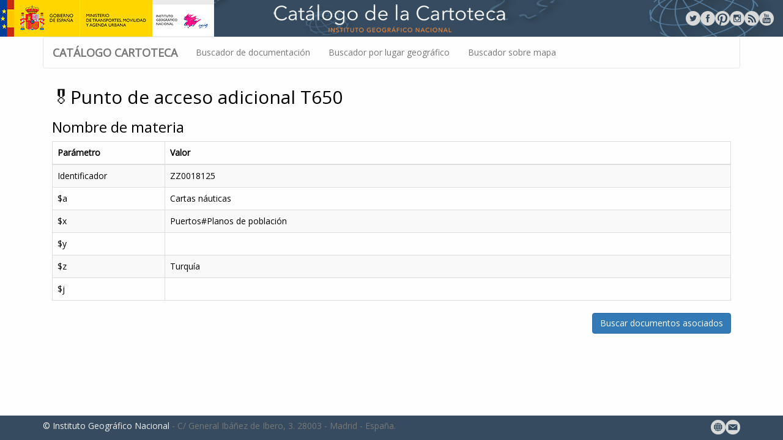

--- FILE ---
content_type: text/html; charset=UTF-8
request_url: https://www.ign.es/web/catalogo-cartoteca/apibadasid/cartoteca/getAuthorityT650/ZZ0018125
body_size: 12247
content:
<!DOCTYPE html>
<html lang="es">
<head>
<title>Catálogo Cartoteca IGN -  </title>
<meta charset="utf-8">
<meta http-equiv="X-UA-Compatible" content="IE=edge">
<meta name="viewport" content="width=device-width, initial-scale=1.0">
<meta name="description" content="Catálogo de la Cartoteca del servicio de documentación del Instituto Geográfico Nacional. Resultado de la consulta">
<meta name="author" content="Instituto Geográfico Nacional">

<!-- Open Graph Tags -->
<meta property="og:type" content="article" />
<meta property="og:title" content="Buscador del Catálogo de la cartoteca del IGN" />
<meta property="og:description" content="El catálogo de la cartoteca del Instituto Geográfico Nacional permite realizar búsquedas textuales, visuales, sobre mapa y por lugar geográfico." />
<meta property="og:url" content="http://www.ign.es/web/catalogo-cartoteca/index.html" />
<meta property="og:site_name" content="Catálogo de la cartoteca del IGN" />
<meta property="og:image" content="http://www.ign.es/web/catalogo-cartoteca/img/og-bigimage.jpg" />
<meta property="og:locale" content="es_ES" />    

<!-- Twitter Card data -->
<meta name="twitter:card" content="summary_large_image" />
<meta name="twitter:site" content="@IGNSpain" />
<meta name="twitter:creator" content="@IGNSpain" />
<meta name="twitter:title" content="Buscador del Catálogo de la cartoteca del IGN"/>
<meta name="twitter:description" content="El catálogo de la cartoteca del Instituto Geográfico Nacional permite realizar búsquedas textuales, visuales, sobre mapa y por lugar geográfico"/>
<meta name="twitter:url" content="http://www.ign.es/web/catalogo-cartoteca/index.html" />
<meta name="twitter:image" content="http://www.ign.es/web/catalogo-cartoteca/img/twitter-imagebig.jpg"/>    

 <!-- Geo Positioning Meta Tags -->
<meta name="geo.region" content="ES-M" />
<meta name="geo.placename" content="Madrid" />
<meta name="geo.position" content="40.404460;-3.710000" />
<meta name="ICBM" content="40.404460, -3.710000" />
<meta name="DC.title" content="Catálogo de la cartoteca del IGN"/>    

<!-- Icon Meta Tags -->
<link rel="icon" href="http://www.ign.es/web/catalogo-cartoteca/img/favicon.ico" type="image/x-icon"/>
<link rel="shortcut icon" href="http://www.ign.es/web/catalogo-cartoteca/img/favicon.ico" type="image/x-icon"/>
<link rel="apple-touch-icon" href="http://www.ign.es/web/catalogo-cartoteca/img/touch-icon-iphone.png"/>
<link rel="apple-touch-icon" sizes="76x76" href="http://www.ign.es/web/catalogo-cartoteca/img/touch-icon-ipad.png"/>
<link rel="apple-touch-icon" sizes="120x120" href="http://www.ign.es/web/catalogo-cartoteca/img/touch-icon-iphone-retina.png"/>
<link rel="apple-touch-icon" sizes="152x152" href="http://www.ign.es/web/catalogo-cartoteca/img/touch-icon-ipad-retina.png"/>
<link rel="icon" sizes="192x192" href="http://www.ign.es/web/catalogo-cartoteca/img/icon-hires.png" />
<link rel="icon" sizes="128x128" href="http://www.ign.es/web/catalogo-cartoteca/img/icon-normal.png"  />
<!-- Bootstrap core CSS -->
<link rel="stylesheet" type="text/css" href="https://maxcdn.bootstrapcdn.com/bootstrap/3.3.5/css/bootstrap.min.css">
<link rel="stylesheet" type="text/css" href="https://maxcdn.bootstrapcdn.com/font-awesome/4.7.0/css/font-awesome.min.css">
<link rel="stylesheet" type="text/css" href="https://cdn.datatables.net/plug-ins/1.10.7/integration/bootstrap/3/dataTables.bootstrap.css">
<link rel="stylesheet" type="text/css" href="https://cdn.datatables.net/buttons/1.1.0/css/buttons.dataTables.min.css">
<link rel="stylesheet" type="text/css" href="https://fonts.googleapis.com/css?family=Open+Sans" type="text/css">
<link rel="stylesheet" type="text/css" href="../../../css/cartocatalog.css">

</head>
<body>
<!--Header-->
<header class="intro">
    <div class="intro-body">
        <div class="container-fluid" style="padding:0px; display:flex; justify-content:left; align-items:center;">
            <!--Barra superior de navegación-->
            <div class="col-lg-3 col-md-4 col-sm-4" style="padding:0px;">
                <img class="visible-lg" src="../../../img/logo_IGN_CNIG.png" alt="Logo IGN-CNIG"/>
                <img class="visible-md" src="../../../img/logo_IGN_CNIG.png" style="width:90%;" alt="Logo IGN-CNIG" />
                <img class="hidden-lg hidden-md" src="../../../img/logo_IGN_CNIG.png" style="width:100%;" alt="Logo IGN-CNIG" />
            </div>
            <div class="col-lg-6 col-md-4 col-sm-5">
              <img class="col-lg-offset-2 visible-lg" src="../../../img/texto-cartocatalog-md.png" alt="Logo IGN-CNIG" />
              <img class="col-md-offset-2 visible-md" src="../../../img/texto-cartocatalog-md.png" alt="Logo IGN-CNIG" style="width:100%;"/>
              <img class="col-sm-offset-2 visible-sm" src="../../../img/texto-cartocatalog-md.png" alt="Logo IGN-CNIG" style="width:70%;"/>
            </div>
            <!--Iconos redes sociales-->
            <div class="col-lg-3 col-md-4 col-sm-3 hidden-xs">
                <a target="_blank" href="https://www.youtube.com/user/IGNSpain" style="float:right;"><img src="../../../img/youtube.png" title="IGN Youtube" alt="IGN Youtube"></a>
                <a target="_blank" href="https://www.ign.es/ign/rss" style="float:right;"><img src="../../../img/rss.png" title="RSS novedades" alt="RSS Novedades"></a>
                <a target="_blank" href="https://www.instagram.com/ignspain/" style="float:right;"><img src="../../../img/instagram.png" title="IGN Instagram" alt="IGN Instagram"></a>
                <a target="_blank" href="https://www.pinterest.es/IGNSpain/" style="float:right;"><img src="../../../img/pinterest.png" title="IGN Pinterest" alt="IGN Pinterest"></a>
                <a target="_blank" href="https://www.facebook.com/IGNSpain/" style="float:right;"><img src="../../../img/facebook.png" title="IGN Facebook" alt="IGN Facebook"></a>
                <a target="_blank" href="https://twitter.com/IGNSpain?" style="float:right;"><img src="../../../img/twitter.png" title="IGN Twitter" alt="IGN Twitter"></a>
            </div>
        </div>
    </div>
</header>
<div class="container">
    <!--Navigation Menu-->
    	<nav class="navbar navbar-default" role="navigation" style="margin-bottom:10px;">
        <div class="navbar-header">		
            <button type="button" class="navbar-toggle" data-toggle="collapse" data-target=".navbar-collapse">
                <span class="sr-only">Toggle navigation</span>
                <span class="icon-bar"></span>
                <span class="icon-bar"></span>
                <span class="icon-bar"></span>
            </button>
            <a class="navbar-brand" href="#">
                   <strong>CATÁLOGO CARTOTECA</strong>
            </a>
        </div>
        <div class="collapse navbar-collapse">
            <ul class="nav navbar-nav visible-md visible-lg">
                <li class=""><a class="black-text" id="nav-search" href="../../../index.html">Buscador de documentación</a></li>
                <li class=""><a class="black-text"  href="../../../search-country.html">Buscador por lugar geográfico</a></li>
                <li class=""><a class="black-text" href="../../../search-in-map.html">Buscador sobre mapa</a></li>
            </ul>
            <ul class="nav navbar-nav visible-sm">
                <li class=""><a class="black-text" id="nav-search" href="../../../index.html">Buscar texto</a></li>
                <li class=""><a class="black-text"  href="../../../search-country.html">Buscar lugar</a></li>
                <li class=""><a class="black-text" href="../../../search-in-map.html">Buscar en mapa</a></li>
            </ul>			
            <ul class="nav navbar-nav visible-xs">
                <li class=""><a class="black-text" id="nav-search" href="../../../index.html">Buscador de documentación</a></li>
                <li class=""><a class="black-text"  href="../../../search-country.html">Buscador por lugar geográfico</a></li>
                <li class=""><a class="black-text" href="../../../search-in-map.html">Buscador sobre mapa</a></li>
            </ul>			
        </div>
    </nav> 

    <!--Autoridad T650-->
        <div class="col-sm-12">
            <h2>🎖️Punto de acceso adicional T650</h2>
            <h3>Nombre de materia</h3>
            <div class=table-responsive>
                <table class="table table-bordered table-striped table-hover">
                    <thead> <tr> <th>Parámetro</th> <th>Valor</th> </tr> </thead>
                    <tbody>
                                                    <tr><td class="col-sm-2">Identificador</code></td><td>ZZ0018125</td></tr>
                            <tr><td class="col-sm-2">$a</td><td>Cartas náuticas</td></tr>
                            <tr><td class="col-sm-2">$x</td><td>Puertos#Planos de población</td></tr>
                            <tr><td class="col-sm-2">$y</td><td></td></tr>
                            <tr><td class="col-sm-2">$z</td><td>Turquía</td></tr>
                            <tr><td class="col-sm-2">$j</td><td></td></tr>
                                            </tbody>
                </table>
            </div>
            <a href='../../../apibadasid/cartoteca/searchAuthority/T650&18125' class="btn btn-primary pull-right" role="button">Buscar documentos asociados</a>
        </div>
  

</div>
<!--Footer-->
<footer class="footer">
      <div class="container">
        <p class="text-muted hidden-sm hidden-xs"><a href="https://www.ign.es" title="Web del Instituto Geográfico Nacional">
					© Instituto Geográfico Nacional</a> - C/ General Ibáñez de Ibero, 3. 28003 - Madrid - España.
					<a target="_blank" href="mailto:documentacionign@mitma.es" style="float:right;"><img src="../../../img/mail.png" title="Correo electrónico Servicio de documentación" alt="e-mail"></a>
					<a target="_blank" href="http://www.ign.es" style="float:right;"><img src="../../../img/website.png" title="Web del Instituto Geográfico Nacional" alt="website"></a>
		</p>
		<p class="text-muted visible-sm visible-xs">
            <a target="_blank" href="https://www.ign.es" style="float:right;"><img src="../../../img/website.png" title="Web del Instituto Geográfico Nacional" alt="website"></a>
            <a target="_blank" href="mailto:documentacionign@mitma.es" style="float:right;"><img src="../../../img/mail.png" title="Correo electrónico Servicio de documentación" alt="e-mail"></a>        
            <a target="_blank" href="https://www.ign.es/ign/rss" style="float:right;"><img src="../../../img/rss.png" title="RSS novedades" alt="RSS Novedades"></a>
            <a target="_blank" href="https://www.youtube.com/user/IGNSpain" style="float:right;"><img src="../../../img/youtube.png" title="IGN Youtube" alt="IGN Youtube"></a>
            <a target="_blank" href="https://www.pinterest.es/IGNSpain/" style="float:right;"><img src="../../../img/pinterest.png" title="IGN Pinterest" alt="IGN Pinterest"></a>
            <a target="_blank" href="https://www.instagram.com/ignspain/" style="float:right;"><img src="../../../img/instagram.png" title="IGN Instagram" alt="IGN Instagram"></a>
            <a target="_blank" href="https://www.facebook.com/pages/Instituto-Geografico-Nacional-de-Espana-CNIG/156297191073688#!/pages/Instituto-Geografico-Nacional-de-Espana-CNIG/156297191073688?v=wall" style="float:right;">
				<img src="../../../img/facebook.png" title="IGN Facebook" alt="IGN Facebook">
			</a>
            <a target="_blank" href="https://twitter.com/IGNSpain?" style="float:right;"><img src="../../../img/twitter.png" title="IGN Twitter" alt="IGN Twitter"></a>             
            <a target="_blank" href="https://www.ign.es" title="Web del Instituto Geográfico Nacional">© IGN</a>  
		</p>
      </div>
</footer>

<script type="text/javascript" language="javascript" src="https://ajax.googleapis.com/ajax/libs/jquery/1.11.3/jquery.min.js"></script>
<script type="text/javascript" language="javascript" src="https://maxcdn.bootstrapcdn.com/bootstrap/3.3.5/js/bootstrap.min.js"></script>
<script type="text/javascript" charset="utf-8">
	$(document).ready(function() {

    });
</script>

</body>
</html>
